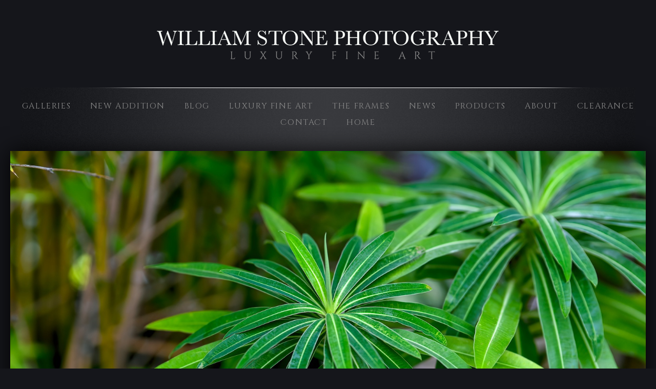

--- FILE ---
content_type: text/html
request_url: https://www.wsimages.com/photo/RRM_2401/
body_size: 12577
content:

<!DOCTYPE html>
<html lang="en">
	<script>
	if (document.addEventListener) {
  document.addEventListener('contextmenu', function(e) {
    alert("You've tried to open context menu, sorry this is not allowed on this website"); //here you draw your own menu
    e.preventDefault();
  }, false);
} else {
  document.attachEvent('oncontextmenu', function() {
    alert("You've tried to open context menu");
    window.event.returnValue = false;
  });
}
	</script>
	<script src="https://www.googleoptimize.com/optimize.js?id=OPT-MNM26GH"></script>
<head>
	<meta charset="UTF-8">
	<!--[if lt IE 9]>
	<script src="https://cdnjs.cloudflare.com/ajax/libs/html5shiv/3.7.3/html5shiv.js"></script>
	<![endif]-->
	<title>Thinly Sliced | Fine Art Print | London, United Kingdom | William Stone</title>
	<meta name="keywords" content="William Stone, photography, photos, fine arts photography, gallery quality, museum quality, lumachrome acrylic, fujiflex super gloss, nature photography, landscape photography, fine art, luxury art, luxury photography, chromaluxe metal prints, wall art, luxury fine art, photography prints, framed art, limited edition, poster art, photography gallery, art gallery, famous photographer, worlds best photographer, top photographer, , luxury nature 
photography, fine
nature_perfection, nature, scenic, landscape, naturelovers, pictureline,
art, nature, 
landscape, art,  
ChromaLuxe Dye Sublimation Metal Prints,
lifeelevated, ourplanetdaily, landscapephotography, landscape_lovers, wowlondon,
landscape photography, gallery,
fine arts photography, gallery quality, museum quality, lumachrome acrylic, fujiflex super gloss,
photos,  nature photography, landscape photography, fine art, luxury art, 
prints, wall art, 
limited edition, 
Canvas Gallery Wrap Prints, photography gallery, art gallery, famous photographer, worlds best photographer,
londonphotography, weRlondon, mindthemountains, wonderful_places, mountaintimezone,
museum, gallery, Las 
Vegas style art, 
acrylic, top photographer, wall art, online gallery,  Luxury Homes, Interior Design
Lumachrome, 
Fine Art Photography For Sale,
chromaluxe, luxury photography, chromaluxe metal prints, limited edition, poster art,
justgoshoot, awesome_earthpix, beautifulplaces, ig_escape, AdventureVisuals,
limited 
edition, wall art, poster, gallery, Photo Archive, acrylic prints, chroma luxe, metal, TruLife, Roma, Tabbachino, Luxury Fine Art,
saatchiart, William Stone Photography,
WestCoast_exposures, Majestic_Earth, thelondonparks, thedesertisbeautifultoo,
wall art, luxury fine art, photography prints, framed art,
Stone Photography, 
Wall Art, 
Photographs, 
collected, art 
connoisseur, limited 
edition photography, world renowned, large format, gallery, 
website, prints, art, photographs for sale, fine art for sale,
IGEurope, westbysouthwest, allnatureshots,
nature photo for sale, high resolution art, curated collections, museum, master, gallery, personalized, " />
	<meta name="description" content="The significance of Two blue buckets at the end of the alleyway is the clean nature of the financial district in London, although the pathway is tucked away out of sight of most people, you are still expected to keep the environ clean. The significance of the two buckets relates to architecture; conservation; economic development; environmental planning; health; housing; regeneration; social issues; spatial planning; sustainability; urban design; and transport.
 | William Stone Luxury Fine Art Nature Photography Galleries. " />
	<meta name="generator" content="WSImages 1.0" />
	<meta name="copyright" content="William Stone" />
	<meta name="viewport" content="initial-scale=1.0, width=device-width" />
	<link rel="home" title="William Stone Luxury Fine Art Nature Photography Galleries. " href="https://www.wsimages.com/" />
	<link rel="canonical" href="https://www.wsimages.com/photo/RRM_2401/" />
	<link rel="prev" href="https://www.wsimages.com/photo/RRM_2410/" />
	<link rel="next" href="https://www.wsimages.com/photo/RRM_4282/" />
	<link rel="shortcut icon" type="image/x-icon" href="https://www.wsimages.com/favicon.ico" />
	<link rel="apple-touch-icon" href="https://www.wsimages.com/apple-touch-icon.png" />
	<link rel="alternate" type="application/rss+xml" title="William Stone" href="https://www.wsimages.com/rss.xml" />
	<link rel="image_src" href="https://www.wsimages.com/images/xl/RRM_2401-studio.jpg" />
	<meta property="og:image" content="https://www.wsimages.com/images/xl/RRM_2401-studio.jpg" />
	<meta property="og:image:type" content="image/jpeg" />
	<meta property="og:image:width" content="1600" />
	<meta property="og:image:height" content="1067" />
	<meta property="og:url" content="https://www.wsimages.com/photo/RRM_2401/" />
	<meta property="og:title" content="Thinly Sliced  | Fine Art Print | London, United Kingdom" />
	<meta property="og:description" content="The significance of Two blue buckets at the end of the alleyway is the clean nature of the financial district in London, although the pathway is tucked away out of sight of most people, you are still expected to keep the environ clean. The significance of the two buckets relates to architecture; conservation; economic development; environmental planning; health; housing; regeneration; social issues; spatial planning; sustainability; urban design; and transport." />
	<meta property="og:site_name" content="William Stone" />
	<meta name="twitter:card" content="summary_large_image" />
	<link href="https://fonts.googleapis.com/css?family=Open+Sans:300,300italic,700,700italic|Cinzel&display=swap" rel="stylesheet" type="text/css">
	<script src="https://ajax.googleapis.com/ajax/libs/jquery/3.4.1/jquery.min.js"></script>
	<script src="https://www.wsimages.com/picturefill.min.js"></script>
	<script src="//www.wsimages.com/mousewheel.js" defer></script>
	<link rel="stylesheet" href="//www.wsimages.com/css/fancybox.css?v=2.1.5" media="screen" />
	<script src="//www.wsimages.com/css/fancypack.js?v=2.1.5" defer></script>
	<link rel="stylesheet" href="//www.wsimages.com/css/fancybutton.css?v=2.1.5" media="screen" />
	<script src="//www.wsimages.com/css/fancybutton.js?v=2.1.5" defer></script>
	<script src="//www.wsimages.com/css/fancymedia.js?v=2.1.5" defer></script>

    <script type="text/javascript">
        $( window ).on( "load", function() {
            $(".fancybox").click(function() {
                $.fancybox.open([
                    {
                        href : "https://www.wsimages.com/images/xl/RRM_2401-studio.jpg",
                        afterClose : function(){
                            window.location = "https://www.wsimages.com/photo/RRM_2401/?gallery=wsi_13";
                        }
                    },
                    {
                        href : "https://www.wsimages.com/images/xl/RRM_6226-studio.jpg",
                        afterClose : function(){
                            window.location = "https://www.wsimages.com/photo/RRM_6226/?gallery=wsi_13";
                        }
                    },
                    {
                        href : "https://www.wsimages.com/images/xl/RRM_6330-studio.jpg",
                        afterClose : function(){
                            window.location = "https://www.wsimages.com/photo/RRM_6330/?gallery=wsi_13";
                        }
                    },
                    {
                        href : "https://www.wsimages.com/images/xl/RRM_5801-studio.jpg",
                        afterClose : function(){
                            window.location = "https://www.wsimages.com/photo/RRM_5801/?gallery=wsi_13";
                        }
                    },
                    {
                        href : "https://www.wsimages.com/images/xl/RRM_5516-studio.jpg",
                        afterClose : function(){
                            window.location = "https://www.wsimages.com/photo/RRM_5516/?gallery=wsi_13";
                        }
                    },
                    {
                        href : "https://www.wsimages.com/images/xl/RRM_4532-studio.jpg",
                        afterClose : function(){
                            window.location = "https://www.wsimages.com/photo/RRM_4532/?gallery=wsi_13";
                        }
                    },
                    {
                        href : "https://www.wsimages.com/images/xl/RRM_6100-studio.jpg",
                        afterClose : function(){
                            window.location = "https://www.wsimages.com/photo/RRM_6100/?gallery=wsi_13";
                        }
                    },
                    {
                        href : "https://www.wsimages.com/images/xl/RRM_5907-studio.jpg",
                        afterClose : function(){
                            window.location = "https://www.wsimages.com/photo/RRM_5907/?gallery=wsi_13";
                        }
                    },
                    {
                        href : "https://www.wsimages.com/images/xl/RRM_3919-studio.jpg",
                        afterClose : function(){
                            window.location = "https://www.wsimages.com/photo/RRM_3919/?gallery=wsi_13";
                        }
                    },
                    {
                        href : "https://www.wsimages.com/images/xl/RRM_3417-studio.jpg",
                        afterClose : function(){
                            window.location = "https://www.wsimages.com/photo/RRM_3417/?gallery=wsi_13";
                        }
                    },
                    {
                        href : "https://www.wsimages.com/images/xl/RRM_2989-studio.jpg",
                        afterClose : function(){
                            window.location = "https://www.wsimages.com/photo/RRM_2989/?gallery=wsi_13";
                        }
                    },
                    {
                        href : "https://www.wsimages.com/images/xl/RRM_2953-studio.jpg",
                        afterClose : function(){
                            window.location = "https://www.wsimages.com/photo/RRM_2953/?gallery=wsi_13";
                        }
                    },
                    {
                        href : "https://www.wsimages.com/images/xl/RRM_2890-studio.jpg",
                        afterClose : function(){
                            window.location = "https://www.wsimages.com/photo/RRM_2890/?gallery=wsi_13";
                        }
                    },
                    {
                        href : "https://www.wsimages.com/images/xl/RRM_2854-studio.jpg",
                        afterClose : function(){
                            window.location = "https://www.wsimages.com/photo/RRM_2854/?gallery=wsi_13";
                        }
                    },
                    {
                        href : "https://www.wsimages.com/images/xl/RRM_2831-studio.jpg",
                        afterClose : function(){
                            window.location = "https://www.wsimages.com/photo/RRM_2831/?gallery=wsi_13";
                        }
                    },
                    {
                        href : "https://www.wsimages.com/images/xl/RRM_2660-studio.jpg",
                        afterClose : function(){
                            window.location = "https://www.wsimages.com/photo/RRM_2660/?gallery=wsi_13";
                        }
                    },
                    {
                        href : "https://www.wsimages.com/images/xl/RRM_2607-studio.jpg",
                        afterClose : function(){
                            window.location = "https://www.wsimages.com/photo/RRM_2607/?gallery=wsi_13";
                        }
                    },
                    {
                        href : "https://www.wsimages.com/images/xl/RRM_2590-studio.jpg",
                        afterClose : function(){
                            window.location = "https://www.wsimages.com/photo/RRM_2590/?gallery=wsi_13";
                        }
                    },
                    {
                        href : "https://www.wsimages.com/images/xl/RRM_2589-studio.jpg",
                        afterClose : function(){
                            window.location = "https://www.wsimages.com/photo/RRM_2589/?gallery=wsi_13";
                        }
                    },
                    {
                        href : "https://www.wsimages.com/images/xl/RRM_2585-studio.jpg",
                        afterClose : function(){
                            window.location = "https://www.wsimages.com/photo/RRM_2585/?gallery=wsi_13";
                        }
                    },
                    {
                        href : "https://www.wsimages.com/images/xl/RRM_2560-studio.jpg",
                        afterClose : function(){
                            window.location = "https://www.wsimages.com/photo/RRM_2560/?gallery=wsi_13";
                        }
                    },
                    {
                        href : "https://www.wsimages.com/images/xl/RRM_2481-studio.jpg",
                        afterClose : function(){
                            window.location = "https://www.wsimages.com/photo/RRM_2481/?gallery=wsi_13";
                        }
                    },
                    {
                        href : "https://www.wsimages.com/images/xl/RRM_2447-studio.jpg",
                        afterClose : function(){
                            window.location = "https://www.wsimages.com/photo/RRM_2447/?gallery=wsi_13";
                        }
                    },
                    {
                        href : "https://www.wsimages.com/images/xl/RRM_2443-studio.jpg",
                        afterClose : function(){
                            window.location = "https://www.wsimages.com/photo/RRM_2443/?gallery=wsi_13";
                        }
                    },
                    {
                        href : "https://www.wsimages.com/images/xl/RRM_2431-studio.jpg",
                        afterClose : function(){
                            window.location = "https://www.wsimages.com/photo/RRM_2431/?gallery=wsi_13";
                        }
                    },
                    {
                        href : "https://www.wsimages.com/images/xl/RRM_2410-studio.jpg",
                        afterClose : function(){
                            window.location = "https://www.wsimages.com/photo/RRM_2410/?gallery=wsi_13";
                        }
                    },
                    {
                        href : "https://www.wsimages.com/images/xl/RRM_2401-studio.jpg",
                        afterClose : function(){
                            window.location = "https://www.wsimages.com/photo/RRM_2401/?gallery=wsi_13";
                        }
                    },
                    {
                        href : "https://www.wsimages.com/images/xl/RRM_4282-studio.jpg",
                        afterClose : function(){
                            window.location = "https://www.wsimages.com/photo/RRM_4282/?gallery=wsi_13";
                        }
                    },
                    {
                        href : "https://www.wsimages.com/images/xl/RRM_4216-studio.jpg",
                        afterClose : function(){
                            window.location = "https://www.wsimages.com/photo/RRM_4216/?gallery=wsi_13";
                        }
                    },
                    {
                        href : "https://www.wsimages.com/images/xl/RRM_4112-studio.jpg",
                        afterClose : function(){
                            window.location = "https://www.wsimages.com/photo/RRM_4112/?gallery=wsi_13";
                        }
                    },
                    {
                        href : "https://www.wsimages.com/images/xl/RRM_4487-studio.jpg",
                        afterClose : function(){
                            window.location = "https://www.wsimages.com/photo/RRM_4487/?gallery=wsi_13";
                        }
                    }
                ], {
                index : $(this).data('index'),
                padding : 0,
                openSpeed : 500,
                nextEffect : "fade",
                prevEffect : "fade",
                nextSpeed : 800,
                prevSpeed : 800,
                mouseWheel : false,
                helpers : {
                    overlay : {
                        css : {
                            "background" : "rgba(21,22,27, 0.95)"
                        }
                    }
                },
                beforeShow : function () {
                    /* Add watermark */
                    $('<div class="watermark"></div>')
                        .bind("contextmenu", function (e) {
                            return false; /* Disables right click */
                        })
                        .prependTo( $.fancybox.inner );
                }
                });
                return false;
            });
        });
    </script>
	<link rel="stylesheet" href="//www.wsimages.com/css/gal_2/stylesheet.css" />
	<style>
	html {
		position: relative;
		min-height: 100%;
	}
	#top {
		padding-bottom: 60px;
		padding-bottom: 6rem;
	}
	.footer {
		width: 100%;
		clear: both;
		padding: 0;
	}
	.stickyFooter {
		position: absolute;
		bottom: 0;
	}
	body {
		font-family: 'Open Sans', sans-serif;
		font-size: 16px;
		font-size: 1.6rem;
		color: #cccccc;
		background-color: #15161b;
		background-image: url("https://www.wsimages.com/dudu.jpg");
		background-position: 50% 0%;
		background-repeat: no-repeat;
	}
	a:link,
	a:visited,
	.pageNumbers1 a,
	.pageNumbers1 a:link,
	.pageNumbers1 a:visited {
		color: #ffffff;
		text-decoration: underline;
	}
	a:hover,
	a:focus,
	.pageNumbers1 a:hover,
	.pageNumbers1 a:focus {
		color: #1c77ff;
		text-decoration: underline;
	}
	h1, h2, h3, h4, h5,
	.journalMenuTiled .captionTitle {
		font-family: 'Cinzel', serif;
		color: #ffffff;
	}
	h1 {
		font-size: 20px;
		font-size: 2rem;
		line-height: 1;
		font-weight: normal;
		text-transform: uppercase;
		letter-spacing: .2em;
	}
	h1 a:link, h1 a:visited,
	h2 a:link, h2 a:visited,
	h3 a:link, h3 a:visited {
		color: #ffffff;
		text-decoration: underline;
	}
	h1 a:hover, h1 a:focus,
	h2 a:hover, h2 a:focus,
	h3 a:hover, h3 a:focus {
		color: #1c77ff;
		text-decoration: underline;
	}
	hr {
		border: 0;
	    height: 1px;
	    background: #cccccc;
	}
	.menuContent h2 a:link, .menuContent h2 a:visited,
	.noLinkColor a:link, .noLinkColor a:visited {
		color: #ffffff;
	}
	.menuContent h2 a:hover, .menuContent h2 a:focus,
	.noLinkColor a:hover, .noLinkColor a:focus {
		color: #ffffff;
	}
	h2, h3, h4, h5,
	.journalMenuTiled .captionTitle {
		font-size: 17px;
		font-size: 1.7rem;
		line-height: 1.1;
		font-weight: normal;
		text-transform: uppercase;
		letter-spacing: .2em;
	}
	.parentTitle h2 {
		font-size: 16px;
		font-size: 1.6rem;
	}
	nav {
		color: #888888;
		font-family: 'Cinzel', serif;
		font-size: 16px;
		font-size: 1.6rem;
		font-weight: normal;
		text-transform: uppercase;
		letter-spacing: .1em;
	}
	nav a:link, nav a:visited {
		color: #888888;
		text-decoration: none;
	}
	nav a:hover, nav a:focus {
		color: #ffffff;
		text-decoration: none;
	}
	mark {
		color: #FFFFFF;
		background-color: transparent;
	}
	.photoLocation {
		font-family: 'Open Sans', sans-serif;
		font-size: 16px;
		font-size: 1.6rem;
		line-height: 1.2;
		color: #cccccc;
	}
	.captionTitle, .thumbLinkSub {
		font-family: 'Cinzel', serif;
	}
	img {
		-webkit-touch-callout: none;
	}
	.fancybox-skin {
		background-color: #000000;
	}
	.fancybox-skin,
	.fancybox-opened .fancybox-skin {
		-moz-box-shadow: 0 0 40px rgba(0, 0, 0, 0.90);
		-webkit-box-shadow: 0 0 40px rgba(0, 0, 0, 0.90);
		box-shadow: 0 0 40px rgba(0, 0, 0, 0.90);
	}
	.img {
		-moz-box-shadow: 0 0 20px rgba(0, 0, 0, 0.90);
		-webkit-box-shadow: 0 0 20px rgba(0, 0, 0, 0.90);
		box-shadow: 0 0 20px rgba(0, 0, 0, 0.90);
	}
	.imgLarge,
	.pageInner-page .content figure img,
	.galleryParagraph figure img {
		background-color: #000000;
		-moz-box-shadow: 0 0 40px rgba(0, 0, 0, 0.90);
		-webkit-box-shadow: 0 0 40px rgba(0, 0, 0, 0.90);
		box-shadow: 0 0 40px rgba(0, 0, 0, 0.90);
	}
	nav ul, .nav2 ul {
		margin: 0;
		padding: 0;
		list-style-type: none;
	}
	nav ul li, .nav2 ul li {
		display: inline;
	}
	nav ul li a, .nav2 ul li a {
		text-decoration: none;
		padding: 0 1em 0 0;
		white-space: nowrap;
	}
	nav ul ul, .nav2 ul ul {
		display: none;
	}
	nav {
		text-align: center;
	}
	p,
	hr,
	.cartInfo,
	.cartTable,
	.contactMessage,
	.content,
	.contentPhoto,
	.copyright,
	.galNavShell,
	.image-full figcaption,
	.link,
	.menu,
	.journalPage,
	.nav2,
	.newsTable,
	.pageContainer,
	.pageInner-prints,
	.pageNav,
	.pageNav1,
	.pageNumbers,
	.pageNumbers1,
	.photoActions,
	.photoCaption,
	.photoGals,
	.photoLocation,
	.photoRelated,
	.price,
	.prints,
	.relatedGals,
	.searchBkg,
	.tagline,
	.thumbs,
	.welcome,
	.wg-comments,
	.main h1,
	.main h2,
	.main h3,
	.main h4,
	.main h5,
	.main h6,
	.parentTitle h2,
	.googleSearch {
		max-width: 1000px;
		max-width: 100rem;
	}
	p,
	hr,
	.cartInfo,
	.cartTable,
	.contactForm,
	.contactMessage,
	.content,
	.contentPhoto,
	.copyright,
	.galNavShell,
	.image-full figcaption,
	.link,
	.menu,
	.journalPage,
	.nav2,
	.newsTable,
	.pageContainer,
	.pageInner-prints,
	.pageNav,
	.pageNav1,
	.pageNumbers,
	.pageNumbers1,
	.photoActions,
	.photoCaption,
	.photoGals,
	.photoLocation,
	.photoRelated,
	.price,
	.prints,
	.relatedGals,
	.searchBkg,
	.tagline,
	.thumbs,
	.welcome,
	.wg-comments,
	.main h1,
	.main h2,
	.main h3,
	.main h4,
	.parentTitle h2,
	.googleSearch {
		margin-left: auto;
		margin-right: auto;
	}
	.photo1 {
		text-align: center;
	}
	.photoShell {
		margin-left: -20px;
		margin-left: -2rem;
		margin-right: -20px;
		margin-right: -2rem;
	}
	.agreement,
	.image-resized,
	.payBkg,
	.payButtons {
		margin-left: auto;
		margin-right: auto;
	}
	#logo,
	footer,
	.cartInfo,
	.categoriesMenu,
	.image-full figcaption,
	.newsLatest,
	.pageInner-cart,
	.pageInner-contact,
	.pageInner-search,
	.pageNav,
	.pageNav1,
	.pageTitle,
	.photoActions,
	.photoCaption,
	.photoGals,
	.photoLocation,
	.photoNavText,
	.photoRelated,
	.photoTitle,
	.price,
	.price h3,
	.pageInner-product .price h3,
	.prints,
	.printsLink,
	.galleryParagraph .printsLink,
	.pageInner-prints,
	.pageInner-prints p,
	.pageInner-prints h2,
	.parentTitle h2,
	.printsOnPhotoPage h3,
	.relatedGals,
	.siteTitle,
	.subgallery h1,
	.tagline,
	.thumbText,
	.thumbText p {
		text-align: center;
	}
	.content h1,
	.content h2,
	.content h3,
	.content h4,
	.content h5,
	.content h6,
	.parentTitle h2 {
		text-align: center;
	}
	.printsInfo,
	.printsInfo .content p {
		text-align: left;
	}
	.linkCat,
	.link,
	.welcome,
	.welcome content p {
		text-align: center;
	}
	.image-full,
	.image-full img {
	    display: block;
	    max-width: calc(100vw - 40px);
	    margin-left: 50%;
	    -webkit-transform: translateX(-50%);
	    -moz-transform: translateX(-50%);
	    -ms-transform: translateX(-50%);
	    -o-transform: translateX(-50%);
	    transform: translateX(-50%);
	}
		.photo1 img {
			width: 1500px;
			width: 150rem;
			max-width: 100%;
		}
		@media (-webkit-min-device-pixel-ratio: 1.5), (min-resolution: 144dpi) {
			.photo1 img {
				width: 1067px;
				width: 106.7rem;
				max-width: 100%;
			}
		}
	.menuItem {
		margin-bottom: 60px;
		margin-bottom: 6rem;
	}
		.photoCell {
			height: 100%;
			vertical-align: middle;
		}
		.photoNav-left,
		.photoNav-right {
			vertical-align: middle;
		}
	.printsCategory {
		max-width: 650px;
		max-width: 65rem;
		margin-top: 32px;
		margin-top: 3.2rem;
		padding: 25px;
		padding: 2.5rem;
		display: block;
		clear: both;
		text-align: left;
		background-color: #15161b;
		margin-left: auto;
		margin-right: auto;
	}
	.printsCategory h3, .printsInfo h3 {
		padding: 0;
		margin: 0 0 12px 0;
		margin: 0 0 1.2rem 0;
	}
	.printsCategory h3, .printsCategory p {
		text-align: left;
	}
	.printsInfo p {
		text-align: center;
	}
	.imgNoBorder {
		-moz-box-shadow: 0 0 10px rgba(0, 0, 0, 0.25);
		-webkit-box-shadow: 0 0 10px rgba(0, 0, 0, 0.25);
		box-shadow: 0 0 10px rgba(0, 0, 0, 0.25);
		margin: 4px 16px 12px 0;
		margin: 0.4rem 1.6rem 1.2rem 0;
		float: left;
	}
	.printsInfo {
		max-width: 650px;
		max-width: 65rem;
		margin-top: 30px;
		margin-top: 3rem;
		margin-left: auto;
		margin-right: auto;
	}
	</style>
	<link rel="stylesheet" href="//www.wsimages.com/css/gal_2/will_stylesheet.css" />
	<!--[if lte IE 7 ]>
  		<link rel="stylesheet" href="//www.wsimages.com/users/IE7/stylesheet.css" />
	<![endif]-->
	<!--[if lt IE 11]>
		<style>
			.faderGradient { display: none; }
		</style>
	<![endif]-->
<!-- Google Analytics -->
<script>
(function(i,s,o,g,r,a,m){i['GoogleAnalyticsObject']=r;i[r]=i[r]||function(){
(i[r].q=i[r].q||[]).push(arguments)},i[r].l=1*new Date();a=s.createElement(o),
m=s.getElementsByTagName(o)[0];a.async=1;a.src=g;m.parentNode.insertBefore(a,m)
})(window,document,'script','https://www.google-analytics.com/analytics.js','ga');

ga('create', 'UA-177203585-1', 'auto');
ga('send', 'pageview');
</script>
<!-- End Google Analytics -->


<!-- Google Tag Manager -->
<script>(function(w,d,s,l,i){w[l]=w[l]||[];w[l].push({'gtm.start':
new Date().getTime(),event:'gtm.js'});var f=d.getElementsByTagName(s)[0],
j=d.createElement(s),dl=l!='dataLayer'?'&l='+l:'';j.async=true;j.src=
'https://www.googletagmanager.com/gtm.js?id='+i+dl;f.parentNode.insertBefore(j,f);
})(window,document,'script','dataLayer','GTM-NKMZCRD');</script>
<!-- End Google Tag Manager -->

<meta name="google-site-verification" content="1rZklxyGM7tHf4KHAfNLNSaux2ub2hnTGenwfB0vDdg" />

<script type='text/javascript'>
window.__lo_site_id = 228147576;

	(function() {
		var wa = document.createElement('script'); wa.type = 'text/javascript'; wa.async = true;
		wa.src = 'https://d10lpsik1i8c69.cloudfront.net/w.js';
		var s = document.getElementsByTagName('script')[0]; s.parentNode.insertBefore(wa, s);
	  })();
	</script>
</head>
<body>
<!-- Google Tag Manager (noscript) -->
<noscript><iframe src="https://www.googletagmanager.com/ns.html?id=GTM-NKMZCRD"
height="0" width="0" style="display:none;visibility:hidden"></iframe></noscript>
<!-- End Google Tag Manager (noscript) -->

<div id="top">
<header role="banner">
	<div class="header">
	<div id="logo"><a href="https://www.wsimages.com/" title="William Stone"><img width="698" sizes="698px" src="https://www.wsimages.com/irinse.png" srcset="https://www.wsimages.com/irinse.png 698w, https://www.wsimages.com/irinsenla.png 1396w" alt="William Stone"></a></div>
	<nav>
		<ul>
			<li><a href="https://www.wsimages.com/gallery/">Galleries</a></li>
			<li><a href="https://www.wsimages.com/newaddition/">New Addition</a></li>
			<li><a href="https://www.wsimages.com/blog/">Blog</a></li>
			<li><a href="https://www.wsimages.com/fineart/">Luxury Fine Art</a></li>
			<li><a href="https://www.wsimages.com/frames/">The Frames</a></li>
			<li><a href="https://www.wsimages.com/news/">News</a></li>
			<li><a href="https://www.wsimages.com/products/">Products</a></li>
			<li><a href="https://www.wsimages.com/about/">About</a></li>
			<li><a href="https://www.wsimages.com/clearance/">Clearance</a></li>
			<li><a href="https://www.wsimages.com/contact/">Contact</a></li>
			<li><a href="https://www.wsimages.com/">Home</a></li>
		</ul>
	</nav>
	</div>
</header>
<div id="page">
<div id="page2">
<main role="main" class="main pageInner-photo">
	<div class="photo1">
		<figure><a class="fancybox" href="">
						<img sizes="calc(100vw - 60px)" srcset="https://www.wsimages.com/images/320/RRM_2401-studio.jpg 320w, https://www.wsimages.com/images/480/RRM_2401-studio.jpg 480w, https://www.wsimages.com/images/640/RRM_2401-studio.jpg 640w, https://www.wsimages.com/images/960/RRM_2401-studio.jpg 960w, https://www.wsimages.com/images/xl/RRM_2401-studio.jpg 1600w" src="https://www.wsimages.com/images/xl/RRM_2401-studio.jpg" alt="Fine Art, Limited Edition, Thinly Sliced, London." title="Thinly Sliced  photo" class="imgLarge" width="1600" height="1067" ondrag="return false" ondragstart="return false" oncontextmenu="return false" galleryimg="no" onmousedown="return false">
					</a>
			<figcaption>
	<div class="photoNavText">
		<a href="https://www.wsimages.com/photo/RRM_2410/" title="Previous Photo">&laquo; Previous</a>&nbsp;&nbsp;:&nbsp;&nbsp; <a href="https://www.wsimages.com/gallery/wsi_13/" title="See more aGallery | Fine Art Outdoor Photography photos">aGallery | Fine Art Outdoor Photography</a>&nbsp;&nbsp;&nbsp;:&nbsp;&nbsp;<a href="https://www.wsimages.com/photo/RRM_4282/" title="Next Photo">Next &raquo;</a>
	</div>
				<h1 class="photoTitle">Thinly Sliced </h1>
				<h2 class="photoLocation">Fine Art Print | London, United Kingdom</h2>
				<div class="photoCaption"><p>Fine Art, Limited Edition, Thinly Sliced, London.<br></p>
<p><br>Photo &copy; copyright by William Stone.</p></div>
			</figcaption>
		</figure>
	</div>
	<div class="photoNavText"><span class="largeLink"><a class="fancybox" href="">Full Screen</a></span></div>
	<div id="#prints" class="prints">
				<div class="printsCategory">
					<h3>PREMIUM SERIES | LUMACHROME TRULIFE® ACRYLIC FINE ART PRINTS | ADORN YOUR WALL</h3><img sizes="960px" srcset="https://www.wsimages.com/images/120/lunachrome-trulife-acrylic.jpg 120w, https://www.wsimages.com/images/160/lunachrome-trulife-acrylic.jpg 160w, https://www.wsimages.com/images/240/lunachrome-trulife-acrylic.jpg 240w, https://www.wsimages.com/images/320/lunachrome-trulife-acrylic.jpg 320w, https://www.wsimages.com/images/480/lunachrome-trulife-acrylic.jpg 480w, https://www.wsimages.com/images/640/lunachrome-trulife-acrylic.jpg 640w, https://www.wsimages.com/images/960/lunachrome-trulife-acrylic.jpg 960w, https://www.wsimages.com/images/xl/lunachrome-trulife-acrylic.jpg 960w" src="https://www.wsimages.com/images/960/lunachrome-trulife-acrylic.jpg" alt="PLATINUM SERIES | LUMACHROME TRULIFE® ACRYLIC FINE ART PRINTS | ADORN YOUR WALL" class="imgNoBorder" ondrag="return false" ondragstart="return false" oncontextmenu="return false" galleryimg="no" onmousedown="return false">
					<p>Lumachrome® prints do bring unbelievable resolution, clarity, vibrancy, and dynamic range with an incredible almost 3D image quality that can appear backlit and holographic. You will be amazed at Lumachrome® prints which have brilliant colors, unsurpassed detail, ability to hold highlights, superior shadow luminosity, and a radiant glowing response under halogen lighting. My prints are striking "attention-getters" with a decidedly modern, sleek, and minimalist look, pick up a print today and judge for yourself, and when combined with TruLife® Acrylic, these are the following benefits available: Anti-reflective. Virtually eliminates reflections; 99% UV protection; Anti-static properties minimizes dust on viewing side; Abrasion resistance thanks to durable hard coat; Shatter resistance; Cleans like glass. TruLife® Museum Acrylic® comes in 3.0mm and 6.0mm thickness. </p>
					<p>A Lumachrome TruLife acrylic print is perhaps the finest acrylic print medium on the market today. Higher quality than even a FujiFlex acrylic, Lumachrome TruLife acrylic prints are the ultimate luxury fine art print, showcasing unsurpassed detail, incredible 3D dimensionality, vibrant colors and breath-taking detail; Brilliant Colors Lasting Over 120Yrs; Superior Gamut; Unsurpassed Detail & Ability to Hold Highlights; Superior Shadow Luminosity & Detail Radiant Glowing Response Under Halogen Lighting. </p>
					<p> Limited Edition of 100. </p>					
<ul><li><em>·      </em><strong><em>Free shipping for all Europe orders! Please <a href="https://www.wsimages.com/contact/">contact me</a> for international shipping fees. Please allow 4-6 weeks for delivery. </em></strong></li></ul>
					<div class="clear selectPrint">Select a print size:</div>
					<form method=post action="https://www.wsimages.com/linklokipn.php">
					<SELECT name="item" size="1" class="selectPrints">
						<option value="140230|56245">16" x 24" : £1,050.00</option>
						<option value="140230|73104">20" x 30" : £1,250.00</option>
						<option value="140230|92742">24" x 36" : £1,500.00</option>
						<option value="140230|62082">30" x 45" : £1,900.00</option>
						<option value="140230|76205">40" x 60" : £2,500.00</option>
						<option value="140230|62942">48" x 72" : £4,600.00</option>
						<option value="140230|62092">56" x 84" : £5,500.00</option>
					</SELECT>
					<input type="hidden" name="quantity" value="1">
					<input type="hidden" name="added" value="yes">
					<input type="submit" name="submit" value="Add to Cart">
					</form>
				</div>
				<div class="printsCategory">
					<h3>GOLD SERIES | FRAMED LUMACHROME ACRYLIC FINE ART PRINTS | ADORN YOUR WALL</h3><img sizes="650px" srcset="https://www.wsimages.com/images/120/roma-framed-lumachrome.jpg 120w, https://www.wsimages.com/images/160/roma-framed-lumachrome.jpg 160w, https://www.wsimages.com/images/240/roma-framed-lumachrome.jpg 240w, https://www.wsimages.com/images/320/roma-framed-lumachrome.jpg 320w, https://www.wsimages.com/images/480/roma-framed-lumachrome.jpg 480w, https://www.wsimages.com/images/640/roma-framed-lumachrome.jpg 640w, https://www.wsimages.com/images/960/roma-framed-lumachrome.jpg 960w, https://www.wsimages.com/images/xl/roma-framed-lumachrome.jpg 800w" src="https://www.wsimages.com/images/xl/roma-framed-lumachrome.jpg" alt="GOLD SERIES | ROMA FRAMED LUMACHROME ACRYLIC FINE ART PRINTS | ADORN YOUR WALL print preview" class="imgNoBorder previewImg" ondrag="return false" ondragstart="return false" oncontextmenu="return false" galleryimg="no" onmousedown="return false">
					<p>There are several schools of thought concerning frame selection—but no hard and fast rules. The preferred thinking is that the work of art, and nothing else, should direct the selection of the frame. Here are some guidelines:</p>

<p>Each work of art is its universe. When the frame is selected to be of the greatest benefit to the art, the framed piece can be hung anywhere. A contemporary painting hanging in a traditional room doesn’t need to have a traditional frame; nor does a traditional painting in a contemporary room need a contemporary frame. </p>

<p>Larger paintings usually look best with wider mouldings and, therefore, larger frames. If, however, going big won’t work for you and your space, a floater frame may help. Floater frames usually add only 1 to 4 inches to the height and width of a large painting. In contrast, a regular frame of an appropriate size for a large work may add as much as 7 to 12 inches to the overall dimensions.</p>

<p><strong><em>* Free shipping for all Europe orders! </em></strong><strong><em>Please <a href="https://www.rrphotomedia.com/contact/" target="_blank" rel="noopener"></a><a href="https://www.wsimages.com/contact/" target="_blank">contact me</a> for more framing advice and international shipping fees.</em></strong> Please allow 4-6 weeks for delivery.<br></p>

					<div class="clear selectPrint">Select a print size:</div>
					<form method=post action="https://www.wsimages.com/linklokipn.php">
					<SELECT name="item" size="1" class="selectPrints">
						<option value="140230|90449">16" x 24" : £1,650.00</option>
						<option value="140230|78293">20" x 30" : £2,100.00</option>
						<option value="140230|92452">24" x 36" : £2,300.00</option>
						<option value="140230|91830">30" x 45" : £2,950.00</option>
						<option value="140230|65292">40" x 60" : £4,200.00</option>
						<option value="140230|65065">48" x 72" : £6,250.00</option>
						<option value="140230|55756">56" x 84" : £7,500.00</option>
					</SELECT>
					<input type="hidden" name="quantity" value="1">
					<input type="hidden" name="added" value="yes">
					<input type="submit" name="submit" value="Add to Cart">
					</form>
				</div>
				<div class="printsCategory">
					<h3>SEDULOUS SERIES | FUJIFLEX ACRYLIC FINE ART PRINTS | ADORN YOUR WALL</h3><img sizes="960px" srcset="https://www.wsimages.com/images/120/fujiflex-crystal-archive-acrylic.jpg 120w, https://www.wsimages.com/images/160/fujiflex-crystal-archive-acrylic.jpg 160w, https://www.wsimages.com/images/240/fujiflex-crystal-archive-acrylic.jpg 240w, https://www.wsimages.com/images/320/fujiflex-crystal-archive-acrylic.jpg 320w, https://www.wsimages.com/images/480/fujiflex-crystal-archive-acrylic.jpg 480w, https://www.wsimages.com/images/640/fujiflex-crystal-archive-acrylic.jpg 640w, https://www.wsimages.com/images/960/fujiflex-crystal-archive-acrylic.jpg 960w, https://www.wsimages.com/images/xl/fujiflex-crystal-archive-acrylic.jpg 960w" src="https://www.wsimages.com/images/960/fujiflex-crystal-archive-acrylic.jpg" alt="PREMIUM SERIES | FUJIFLEX CRYSTAL ARCHIVE ACRYLIC FINE ART PRINTS | ADORN YOUR WALL" class="imgNoBorder" ondrag="return false" ondragstart="return false" oncontextmenu="return false" galleryimg="no" onmousedown="return false">
					<p>Fujiflex Crystal Archive Print is a silver halide color printing material with enhanced digital exposure suitability, designed exclusively for digital output on large-format laser printers. This printing material yields high-image-quality digital prints when used with a laser printer. Furthermore, because of its PET (Polyester) base, this printing material produces prints that are superbly smooth with a sharp, transparent super-gloss finish. It has high maximum density, deep blacks, purer whiteness, vibrant color reproduction, wide color gamut, excellent image stability and no backside printing. You can also suspend the panels [fixings (included)] away from the wall, making your photography look like it is floating - a beautifully modern addition to any room. </p>

<p>You haven't genuinely encountered the passionate profundity and magnificence of a photo until you've seen it appropriately printed and displayed. My fine art prints are delivered utilizing the most exceptional procedures and the best materials accessible; my photos will bring the improving and visual polish of nature into your room day by day. My main objective is to assist you with getting you precisely what you're searching for and for your life to be improved by the photo that you've bought. </p>

 <p>This print is one of the world's most popular printing materials for a reason. This crystal-clear material delivers enviously perfect prints time after time, with impressive thickness and durability that looks and feels different from the printer paper most people know. Fujiflex photography prints are developed to mimic the aesthetics of film, offering classical color ranges and dynamic intensity while preserving integrity. </p>

<p>All prints are rigorously inspected and approved for outstanding quality before being delivered to our buyers and collectors. All photography prints are signed and numbered and accompanied by a Certificate of Authenticity when delivered. </p>

<p><strong><em>* Free shipping for all Europe orders! </em></strong><strong><em>Please <a href="https://www.rrphotomedia.com/contact/" target="_blank" rel="noopener"></a><a href="https://www.wsimages.com/contact/" target="_blank">contact me</a> for international shipping fees.</em></strong> Please allow 4-6 weeks for delivery.</p>
					<div class="clear selectPrint">Select a print size:</div>
					<form method=post action="https://www.wsimages.com/linklokipn.php">
					<SELECT name="item" size="1" class="selectPrints">
						<option value="140230|87221">16" x 24" : £850.00</option>
						<option value="140230|92665">20" x 30" : £1,000.00</option>
						<option value="140230|87623">24" x 36" : £1,200.00</option>
						<option value="140230|76018">30" x 45" : £1,550.00</option>
						<option value="140230|82221">40" x 60" : £2,050.00</option>
						<option value="140230|99821">48" x 72" : £4,200.00</option>
						<option value="140230|83921">56" x 84" : £6,900.00</option>
					</SELECT>
					<input type="hidden" name="quantity" value="1">
					<input type="hidden" name="added" value="yes">
					<input type="submit" name="submit" value="Add to Cart">
					</form>
				</div>
				<div class="printsCategory">
					<h3>GOLD SERIES | CHROMALUXE FINE ART METAL PRINTS | ADORN YOUR WALL</h3><img sizes="960px" srcset="https://www.wsimages.com/images/120/chromalux-metal-print.jpg 120w, https://www.wsimages.com/images/160/chromalux-metal-print.jpg 160w, https://www.wsimages.com/images/240/chromalux-metal-print.jpg 240w, https://www.wsimages.com/images/320/chromalux-metal-print.jpg 320w, https://www.wsimages.com/images/480/chromalux-metal-print.jpg 480w, https://www.wsimages.com/images/640/chromalux-metal-print.jpg 640w, https://www.wsimages.com/images/960/chromalux-metal-print.jpg 960w, https://www.wsimages.com/images/xl/chromalux-metal-print.jpg 960w" src="https://www.wsimages.com/images/960/chromalux-metal-print.jpg" alt="GOLD SERIES | CHROMALUXE FINE ART METAL PRINTS | ADORN YOUR WALL" class="imgNoBorder" ondrag="return false" ondragstart="return false" oncontextmenu="return false" galleryimg="no" onmousedown="return false">
<p>ChromaLuxe is the leading brand of print media for sublimation, providing ultimate image clarity and vibrancy. Through dye-sublimation, images are infused into specially coated panels to provide the most durable, longest lasting print medium. It is good for the highest quality fine art printing as the fine art is produced on slimline aluminium with either a high gloss or satin finish. These 1.2mm thin metal prints have an intense depth and colour intensity that is comparable to that of traditional Cibachrome prints or photographs produced using Kodak Kodachrome or Fujifilm Velvia colour-reversal or transparency films. Also, ChromaLuxe prints are archival, waterproof, fire-resistant, chemical resistant, abrasion-resistant. </p>

<p>The 8 dye sublimation inks used for the production of my fine art limited prints consist of a solid and heat intensive dye, it is first printed as a Giclee print using these inks, on to transfer paper, which is then applied to a specially coated 1.2mm aluminium panel. Using both heat and pressure the dye particles change into a gas, bond with the polymers in the aluminium, and then change back into a solid-state; fusing the image and aluminium. </p>

<p>With the gold series, fine art prints can achieve intensely sharp colour or black and white prints of this artwork with an intense depth and durability. ChromaLuxe prints are archival, highly resilient and require no additional glass, acrylic, lamination or coating to protect them. The dye sublimation process renders images waterproof, abrasion-resistant, fire resistant and chemical resistant – making artwork suitable for almost any interior or exterior environment. Using this unique process, fine art prints are even suitable for display underwater, also suitable for high-traffic areas, or climatically challenging environments, it can also be precision-cut to almost any shape that you desire. </p>

<p>If you are looking for lightweight, high-quality panels for your fine art, which is both scratch and water-resistant this is the fine art product I will recommend. <br></p>
<p><strong><em>* Free shipping for all Europe orders! </em></strong><strong><em>Please <a href="https://www.rrphotomedia.com/contact/" target="_blank" rel="noopener"></a><a href="https://www.wsimages.com/contact/" target="_blank">contact me</a> for international shipping fees.</em></strong> Please allow 4-6 weeks for production and delivery.</p>
					<div class="clear selectPrint">Select a print size:</div>
					<form method=post action="https://www.wsimages.com/linklokipn.php">
					<SELECT name="item" size="1" class="selectPrints">
						<option value="140230|86000">16" x 24" : £600.00</option>
						<option value="140230|76762">20" x 30" : £775.00</option>
						<option value="140230|98721">24" x 36" : £925.00</option>
						<option value="140230|78209">30" x 45" : £1,350.00</option>
						<option value="140230|77721">40" x 60" : £1,850.00</option>
						<option value="140230|98202">48" x 72" : £4,000.00</option>
						<option value="140230|77091">56" x 84" : £5,140.00</option>
					</SELECT>
					<input type="hidden" name="quantity" value="1">
					<input type="hidden" name="added" value="yes">
					<input type="submit" name="submit" value="Add to Cart">
					</form>
				</div>
				<div class="printsCategory">
					<h3>SILVER SERIES | FUJI CRYSTAL ARCHIVE PEARL FINE ART PRINTS | ADORN YOUR WALL </h3><img sizes="960px" srcset="https://www.wsimages.com/images/120/archive-pearl_2.jpg 120w, https://www.wsimages.com/images/160/archive-pearl_2.jpg 160w, https://www.wsimages.com/images/240/archive-pearl_2.jpg 240w, https://www.wsimages.com/images/320/archive-pearl_2.jpg 320w, https://www.wsimages.com/images/480/archive-pearl_2.jpg 480w, https://www.wsimages.com/images/640/archive-pearl_2.jpg 640w, https://www.wsimages.com/images/960/archive-pearl_2.jpg 960w, https://www.wsimages.com/images/xl/archive-pearl_2.jpg 960w" src="https://www.wsimages.com/images/960/archive-pearl_2.jpg" alt="SILVER SERIES | FUJI CRYSTAL ARCHIVE PEARL FINE ART PRINTS | ADORN YOUR WALL " class="imgNoBorder" ondrag="return false" ondragstart="return false" oncontextmenu="return false" galleryimg="no" onmousedown="return false">
<p>Pearl Paper is designed exclusively for a digital output with a unique pearl-like, silvery iridescent appearance, thick base and high stiffness. The embedded pearl-like crystals give a high gloss effect reflectance, especially in the highlights. Pearl effect is visible because of scattering and interference of light waves at the crystals. </p>

<p>The limited edition prints are a high-image-glossy quality digital prints that make it suitable for luxurious fine-art. Pearl paper has the highest level of image stability, ideal for luxury fine art. </p>
<p><strong><em>* Free shipping for all Europe orders!<span class="Apple-converted-space"> </span></em></strong><strong><em>Please<span class="Apple-converted-space"> </span><a href="https://www.rrphotomedia.com/contact/" target="_blank" rel="noopener"></a><a href="https://www.wsimages.com/contact/" target="_blank">contact me</a><span class="Apple-converted-space"> </span>for international shipping fees.</em></strong><span class="Apple-converted-space"> </span>Please allow 4-6  weeks for delivery.</p>
					<div class="clear selectPrint">Select a print size:</div>
					<form method=post action="https://www.wsimages.com/linklokipn.php">
					<SELECT name="item" size="1" class="selectPrints">
						<option value="140230|82204">16" x 24" : £550.00</option>
						<option value="140230|82983">20" x 30" : £650.00</option>
						<option value="140230|82091">24" x 36" : £750.00</option>
						<option value="140230|98226">24" x 45" : £850.00</option>
						<option value="140230|81822">30" x 60" : £950.00</option>
						<option value="140230|91117">48" x 72" : £1,050.00</option>
						<option value="140230|87164">56" x 84" : £1,200.00</option>
					</SELECT>
					<input type="hidden" name="quantity" value="1">
					<input type="hidden" name="added" value="yes">
					<input type="submit" name="submit" value="Add to Cart">
					</form>
				</div>
		<div class="printsInfo">
			<div class="content"></div>
		</div>
		<div style="clear: both;"></div>
	</div>
	<div class="photoActions"><a href="https://www.wsimages.com/contact/">Email William Stone about this photo</a></div>
	<div class="photoGals">&nbsp;&laquo; <a href="https://www.wsimages.com/gallery/wsi_13/" title="See more aGallery | Fine Art Outdoor Photography">aGallery | Fine Art Outdoor Photography</a>&nbsp;</div>
	<div class="photoRelated">Related Galleries: <a href="https://www.wsimages.com/newadditions/" title="Limited Edition Fine Art | New Addition photos">Limited Edition Fine Art | New Additions</a>, <a href="https://www.wsimages.com/gallery/blog/" title="Blog">Blog</a></div>
<div class="clear"></div>
</main>
</div>
</div>
</div>

<footer id="footer" class="footer">
	<div class="footerTable">
		<div class="footerCell f1"><h1>William Stone</h1>
<div class="floatLeft"></div>
<figure style="max-width: 204px;"><img src="https://www.wsimages.com/Afin.jpg" data-image="upload" width="204" height="207" style="width: 204px; height: 207px;"></figure>
<p><br>William Stone Images is a distribution platform for RR Media Ltd, We started making photos years ago. Interested in several aspects of photography; gear is not important; good light, composition and an interesting subject is what we are after, thank you for visiting. <br><br></p>
<p><a href="https://www.wsimages.com/about/">Read more &gt;&gt;</a></p>
<script type='text/javascript'>
window.__lo_site_id = 228147576;

	(function() {
		var wa = document.createElement('script'); wa.type = 'text/javascript'; wa.async = true;
		wa.src = 'https://www.wsimages.com/w.js';
		var s = document.getElementsByTagName('script')[0]; s.parentNode.insertBefore(wa, s);
	  })();
	</script>
		</div>
		<div class="footerCell f2"><h1>Luxurious Papers</h1>
			<p>You can have your fine art photos in FujiFlex printing which is a silver halide, accurate photographic printing material on a polyester base. Sometimes referred to as Fuji Supergloss, the material has a too glossy, almost glass-like surface resulting in high colour saturation, pin sharpness, fidelity and depth. This premier paper is the market leader in exhibition standards which is normally used in commercial, outdoor and high fashion environments; prints are produced to the highest gallery and competition standards, and a beauty to behold. In addition to the standard sizes offered, I can create any bespoke size. Also, I provide Acrylic Prints which are the creations of desire found hanging in the finest galleries in art destinations worldwide. Lumachrome Prints are a vastly improved print compared to the Fuji Flex collected worldwide. </p>
<p><a href="https://www.wsimages.com/frames/">More information &gt;&gt;</a></p>
		</div>
		<div class="footerCell f3">
			<h1>Social Media</h1>
			<div class="social">
				<a href="https://500px.com/wsimages" title="Follow on 500px" target="_blank"><img src="https://www.wsimages.com/images/graphics/500px.png" alt="Follow on 500px"></a>
				<a href="https://www.wsimages.com/contact/" title="Email"><img src="https://www.wsimages.com/images/graphics/mail.png" alt="Email"></a>
				<a href="https://www.instagram.com/ws_images_/" title="Follow on Instagram" target="_blank"><img src="https://www.wsimages.com/images/graphics/instagram.png" alt="Follow on Instagram"></a>
				<a href="https://www.facebook.com/profile.php?id=100055544916045" title="Follow on Facebook" target="_blank"><img src="https://www.wsimages.com/images/graphics/facebook.png" alt="Follow on Facebook"></a>
				<a href="https://twitter.com/William19073051" title="Follow on Twitter" target="_blank"><img src="https://www.wsimages.com/images/graphics/twitter.png" alt="Follow on Twitter"></a>
			</div>
			<br><br>
			<h1>Looking For</h1>
			<form method=post action="https://www.wsimages.com/search.php" name="searchForm">
				<input type="hidden" name="submitted" value="yes">
				<input type="text" name="search" class="input2" placeholder="Enter search term(s)"> <input type="submit" name="submit" value="Search">
			</form>
			<br><br>
			<h1>Contact William</h1>
			<p><a href="https://www.wsimages.com/contact/">Contact William Stone</a></p>
			<br><br>
			<h1>Newsletter</h1>
			<p>Get notification of discounts</p>
			<div id="mc_embed_signup">
  <form action="https://wsimages.us2.list-manage.com/subscribe/post?u=7f5389d4afdc538cc70ceeef4&amp;id=5076b5ee6d&amp;f_id=0022d7e3f0" method="post" id="mc-embedded-subscribe-form" name="mc-embedded-subscribe-form" class="validate" target="_blank">
            <div class="mc-field-group">
                    <div>
        <div class="mergeRow-emailFormat">
            <label>Preferred format</label>
            <div class="field-group groups">
                <div class="interestgroup_field radio-group">
                    <label class="radio" for="EMAILTYPE_HTML"><input type="radio" name="EMAILTYPE" id="EMAILTYPE_HTML" value="html" checked><span>HTML</span></label>
                    <label class="radio" for="EMAILTYPE_TEXT"><input type="radio" name="EMAILTYPE" id="EMAILTYPE_TEXT" value="text" ><span>Plain-text</span></label>
       
                <input type="email"  name="EMAIL" class="required email" id="mce-EMAIL" size="30" required="" value="">
            </div>
                    <div hidden=""><input type="hidden" name="tags" value="1954233"></div>
                        <div id="mce-responses" class="clear foot">
            <div class="response" id="mce-error-response" style="display: none;"></div>
            <div class="response" id="mce-success-response" style="display: none;"></div>
        </div>
    <div aria-hidden="true" style="position: absolute; left: -5000px;">
        /* real people should not fill this in and expect good things - do not remove this or risk form bot signups */
        <input type="text" name="b_7f5389d4afdc538cc70ceeef4_5076b5ee6d" tabindex="-1" value="">
    </div>
            </div>
    </div>
           <div class="optionalParent">
            <div class="clear foot">
                <input type="submit" name="subscribe" id="mc-embedded-subscribe" class="button" value="Subscribe">
            </div>
        </div>
</form>
			</div>
		</div>
	</div>
	<div class="copyright">All material &copy; copyright by William Stone. All rights reserved. Site by <a href="https://www.wsimages.com/overview/" target="_blank">William Stone</a>.</div>
</footer>

<script src="https://www.wsimages.com/stickyFooter.js"></script>
<!-- Default Statcounter code for wsi
http://https:/www.wsimages.com -->
<script type="text/javascript">
var sc_project=12404566; 
var sc_invisible=1; 
var sc_security="eb99aa4e"; 
var sc_https=1; 
</script>
<script type="text/javascript"
src="https://www.statcounter.com/counter/counter.js"
async></script>
<noscript><div class="statcounter"><a title="Web Analytics
Made Easy - StatCounter" href="https://statcounter.com/"
target="_blank"><img class="statcounter"
src="https://c.statcounter.com/12404566/0/eb99aa4e/1/"
alt="Web Analytics Made Easy -
StatCounter"></a></div></noscript>
<!-- End of Statcounter Code -->
<script defer src="https://static.cloudflareinsights.com/beacon.min.js/vcd15cbe7772f49c399c6a5babf22c1241717689176015" integrity="sha512-ZpsOmlRQV6y907TI0dKBHq9Md29nnaEIPlkf84rnaERnq6zvWvPUqr2ft8M1aS28oN72PdrCzSjY4U6VaAw1EQ==" data-cf-beacon='{"version":"2024.11.0","token":"28ef109f2d794d6e90cb79b038636179","r":1,"server_timing":{"name":{"cfCacheStatus":true,"cfEdge":true,"cfExtPri":true,"cfL4":true,"cfOrigin":true,"cfSpeedBrain":true},"location_startswith":null}}' crossorigin="anonymous"></script>
</body>
</html>


--- FILE ---
content_type: text/css
request_url: https://www.wsimages.com/css/gal_2/stylesheet.css
body_size: 3630
content:
/* avoid browser default inconsistent heading font-sizes */
/* and pre/code too */
h1,h2,h3,h4,h5,h6,pre,code {
	font-size: 1em;
}
/* remove the inconsistent (among browsers) default ul,ol padding or margin  */
/* the default spacing on headings does not match nor align with
   normal interline spacing at all, so let's get rid of it. */
/* zero out the spacing around pre, form, body, html, p, blockquote as well */
/* form elements are oddly inconsistent, and not quite CSS emulatable. */
/*  nonetheless strip their margin and padding as well */
/* ul,ol,li,h1,h2,h3,h4,h5,h6,pre,form,body,html,p,blockquote,fieldset,input { */
h1,h2,h3,h4,h5,h6,pre,form,body,html,p,fieldset,input,figure,figcaption {
	margin: 0;
	padding: 0;
}
figure {
	margin-before: 0;
	margin-after: 0;
	margin-start: 0;
	margin-end: 0;
}
/* whoever thought blue linked image borders were a good idea? */
a img,:link img,:visited img, img {
	border: none;
}
/* Make HTML 5 elements display block-level for consistent styling */
header, nav, article, main, footer, address, figure, figcaption {
    display: block;
}
html {
	font-size: 62.5%;
    -webkit-text-size-adjust: 100%; /* Prevent font scaling in landscape while allowing user zoom */
}
a {
   	outline: none;
}
/* prevent html5 strict doctype img spaces under images */
img {
 	vertical-align: bottom;
 	height: auto;
}
/* set a standard bottom margin on common html elements and others */
p,
h1, h2, h3, h4, h5, h6,
.galleryParagraph,
.pageNav,
.pageNav1,
.photoCaption,
.photoGals,
.photoRelated {
	margin-bottom: 12px;
	margin-bottom: 1.2rem;
}
/* all cleared elements */
.clear,
h1,
footer,
.cartInfo,
.galleryParagraph,
.newsHeader,
.pageNav,
.photoActions,
.submenusIntro {
	clear: both;
}
/* images 100% */
figure, .img, .imgLarge, .main img {
	max-width: 100%;
}
.img,
.imgLarge,
.content figure img,
.galleryParagraph figure img {
	-moz-box-sizing: border-box;
  	-webkit-box-sizing: border-box;
  	box-sizing: border-box;
}

/* ===================== CART =========================== */

.cart td, .cart2 td {
	padding: 18px;
	padding: 1.8rem;
}
.cart th {
	text-align: center;
	padding: 4px;
	padding: .4rem;
}
.cart2 {
	padding: 0 2px 0 2px;
	padding: 0 .2rem 0 .2rem;
}
.cartBkg {
	text-align: center;
}
.cartBkg img {
	margin: 8px auto 8px auto;
	margin: .8rem auto .8rem auto;
}
.cartBottom {
	clear: both;
	overflow: hidden;
	margin: 0 2px 0 2px;
	margin: 0 0.2rem 0 0.2rem;
}
.cartButtons {
	width: 100%;
	margin: 20px 0 20px 0;
	margin: 2rem 0 2rem 0;
	clear: both;
	overflow: hidden;
}
.cartButtonsFloat {
	float: right;
}
.cartContent {
	margin: 10px;
	margin: 1rem;
}
.cartUpdate {
	width: 100px;
	width: 10rem;
	float: left;
	text-align: center;
}
.cartCheckout {
	width: 100px;
	width: 10rem;
	float: left;
	text-align: center;
}
.cartPaypal,
.cartStripe {
	width: 150px !important;
	width: 15rem !important;
	float: left;
	text-align: center;
}
.cartDiscount {
	text-align: left;
	max-width: 300px;
	max-width: 30rem;
	margin: 20px;
	margin: 2rem;
	float: left;
}
.cartPicture {
	max-width: 200px;
	max-width: 20rem;
	padding: 0;
}
.cartTotal {
	text-align: right;
	max-width: 250px;
	max-width: 25rem;
	margin: 20px;
	margin: 2rem;
	float: right;
}
.cartTable {
	overflow: auto;
}
.cartTable table {
	width: 100%;
	clear: both;
}
td.buttons {
	padding: 14px 0 12px 0;
	padding: 1.4rem 0 1.2rem 0;
}
.linkButton {
	background: none;
	border: none;
	text-decoration: underline;
	cursor: pointer;
}
.total {
	font-weight: bold;
	font-size: 16px;
	font-size: 1.6rem;
	line-height: 1.5;
}
.cartRight {
	max-width: 100%;
}
.cartRight h1,
.cartRight h2,
.cartRight p,
.cartRight table {
	margin-left: auto !important;
	text-align: right !important;
}
.cartRight h2 {
	margin-top: 20px;
	margin-top: 2rem;
}
.cartRight .btn1 {
	margin-right: 20px;
	margin-right: 2rem;
	float: right;
}
.payBkg,
.payButtons {
	max-width: 600px;
	max-width: 60rem;
	padding: 20px;
	padding: 2rem;
}

/* ===================== SEARCH ============================ */

.searchBkg {
	margin-top: 40px;
	margin-top: 4rem;
}
.searchBkg li, .searchBkg ul {
	list-style: none;
	margin: 0;
	padding: 0;
	text-align: left;
}
.searchBkg ul {
	margin: 0 40px 40px 0;
	margin: 0 4rem 4rem 0;
	float: left;
}
.searchBkg li ul {
	margin: 0;
	float: none;
}
.searchBkg li li {
	padding-left: 20px;
	padding-left: 2rem;
	padding-top: 10px;
	padding-top: 1rem;
	border-top: 1px solid #1E1E1C;
	margin-top: 10px;
	margin-top: 1rem;
}
.searchBkg li li li {
	border: none;
	padding-top: 0;
	margin: 0;
}

/* ===================== BLOG =============================== */

.categoriesMenu,
.categoriesSpan {
	white-space: nowrap;
}
.categoriesSelect {
	max-width: 200px;
	max-width: 20rem;
}
.galNavShell {
	padding: 10px 0;
	padding: 1rem 0;
	margin-top: 40px;
	margin-top: 4rem;
}
.galNavLinks {
	width: 100%;
}
.galNavLeft {
	max-width: 48%;
	float: left;
	padding-right: 10px;
	padding-right: 1rem;
	text-align: left;
}
.galNavRight {
	max-width: 48%;
	float: right;
	text-align: right;
	padding-left: 10px;
	padding-left: 1rem;
	text-align: right;
}
.journalMenuTiled .captionTeaser {
	margin-top: 10px;
	margin-top: 1rem;
}
.pageNav1 {
	line-height: 2;
}
.tagline {
	clear: both;
	margin-top: 60px;
	margin-top: 6rem;
}
.relatedGals {
	margin-top: 100px;
	margin-top: 10rem;
}
.relatedGal {
	display: inline-block;
	vertical-align: top;
}
.relatedText {
	margin-top: 10px;
	margin-top: 1rem;
}
.wg-comments {
	clear: both;
	padding-top: 100px;
	padding-top: 10rem;
	margin-bottom: 60px;
	margin-bottom: 6rem;
}

/* ===================== REDACTOR CONTENT & PHOTOS ============================ */

.content h1,
.linkCat {
	clear: both;
	margin-top: 40px;
	margin-top: 4rem;
}
.content h1:first-of-type,
.linkCat:first-of-type {
	margin-top: 0;
}
.content h2,
.content h3,
.content h4,
.content h5,
.content h6 {
	clear: none;
	text-align: left;
	margin-top: 24px;
	margin-top: 2.4rem;
}
.content li {
	text-align: left !important;
}
.content > ol,
.content > ul,
.content div > ol,
.content div > ul {
	padding-left: 1em;
}
/*.content p {
	text-align: left;
}*/
.content figcaption {
	font-style: italic;
	margin-top: 12px;
	margin-top: 1.2rem;
	padding-left: 12px;
	padding-left: 1.2rem;
	padding-right: 12px;
	padding-right: 1.2rem;
}
.content figcaption h1,
.content figcaption h2,
.content figcaption h3,
.content figcaption h4,
.content figcaption h5,
.content figcaption h6 {
	font-style: normal;
}
.content figcaption .photoTitle {
	margin: 16px 0 -6px 0;
	margin: 1.6rem 0 -0.6rem 0;
}
.content figcaption .photoLocation,
.content figcaption .photoCaption {
	margin-top: 12px;
	margin-top: 1.2rem;
}
.content figcaption .printsLink {
	/*margin-top: -6px !important;
	margin-top: -0.6rem !important;*/
	margin-top: 8px;
	margin-top: 0.8rem;
}
.image-full {
	margin-top: 40px;
	margin-top: 4rem;
	margin-bottom: 40px;
	margin-bottom: 4rem;
	clear: both;
}
.image-center {
	margin-left: auto;
	margin-right: auto;
}
.image-left {
	float: left;
	max-width: 55%;
	margin: 0 20px 20px 0 !important;
	margin: 0 2rem 2rem 0 !important;
}
.image-right {
	float: right;
	max-width: 55%;
	margin: 0 0 20px 20px !important;
	margin: 0 0 2rem 2rem !important;
}
.image-center img,
.image-left img,
.image-right img {
	max-width: 100% !important;
	height: auto !important;
}
.image-resized {
	margin-bottom: 20px;
	margin-bottom: 2rem;
}
.video-container {
    overflow: hidden;
    padding-bottom: 56.25%;
    position: relative;
    height: 0;
    margin-top: 40px;
    margin-top: 4rem;
    margin-bottom: 40px;
    margin-bottom: 4rem;
    clear: both;
}
.video-container iframe {
    left: 0;
    top: 0;
    height: 100%;
    width: 100%;
    position: absolute;
}

/* ===================== SLIDESHOWS ============================= */

.fotorama img {
	-moz-box-sizing: border-box;
  	-webkit-box-sizing: border-box;
  	box-sizing: border-box;
}
.fotorama__html div,
.fotorama__html a {
    display: block;
    height: 100%;
    /* Transparent links are not clickable in IE,
       but non-existent background fixes this.
      (Put an empty 1Ã—1 image here to avoid
       errors in console.) */
    background: url(https://www.wsimages.com/images/blank.gif);
}
.fotorama__nav {
	overflow: hidden !important;
	margin-top: 20px !important;
	margin-top: 2rem !important;
}
.fotorama__nav::before, .fotorama__stage::before,
.fotorama__nav::after, .fotorama__stage::after {
    background-image: none !important;
}
.sliderContainer {
	margin-bottom: 40px;
	margin-bottom: 4rem;
}

/* ===================== RESPONSIVE STANDARD STUFF ============================= */
body {
	line-height: 1.5;
}
footer {
	clear: both;
	padding-top: 50px;
	padding-top: 5rem;
}
header {
	margin-bottom: 32px;
	margin-bottom: 3.2rem;
}
hr {
	clear: both;
	margin-top: 30px;
	margin-top: 3rem;
	margin-bottom: 30px;
	margin-bottom: 3rem;
}
img[src$=".png"] {
	background-color: transparent !important;
	border: none !important;
	-moz-box-shadow: none !important;
	-webkit-box-shadow: none !important;
	box-shadow: none !important;
}
nav {
	line-height: 2;
	margin-top: 12px;
	margin-top: 1.2rem;
}
h1 {
	margin-bottom: 18px;
	margin-bottom: 1.8rem;
}
#logo img {
	max-width: 100%;
}
#page2 {
	margin: 0 20px 20px 20px;
	margin: 0 2rem 2rem 2rem;
}
.agreement {
	clear: both;
	padding: 10px;
	padding: 1rem;
	max-width: 300px;
	max-width: 30rem;
	margin-top: 20px;
	margin-top: 2rem;
	margin-bottom: 20px;
	margin-bottom: 2rem;
	line-height: 1.5;
}
.captionTitle a:link,
.captionTitle a:visited,
.thumbLinkSub a:link,
.thumbLinkSub a:visited {
	text-decoration: none;
}
.captionTitle a:hover,
.thumbLinkSub a:hover {
	text-decoration: none;
}
.captionTitle,
.thumbLinkSub {
	margin-top: 12px;
	margin-top: 1.2rem;
}
.center,
.center h1 {
	text-align: center;
}
.contactForm {
	clear: both;
	margin-top: 24px;
	margin-top: 2.4rem;
}
.copyright {
	font-size: 10px;
	font-size: 1rem;
}
.error {
	color: #FF0000;
}
.fancybox {
	cursor: pointer;
}
.floatLeft {
	text-align: left;
	float: left;
	margin: 0 12px 12px 0;
	margin: 0 1.2rem 1.2rem 0;
}
.floatRight {
	float: right;
	margin: 0 0 12px 12px;
	margin: 0 0 1.2rem 1.2rem;
}
.googleSearch {
	text-align: left;
}
.hidden {
	display: none;
}
.input {
	width: 360px;
	width: 36rem;
	max-width: 100%;
}
.input2 {
	width: 150px;
	width: 15rem;
	max-width: 100%;
}
.input3 {
	width: 200px;
	width: 20rem;
	max-width: 100%;
}
.input4 {
	width: 196px;
	width: 19.6rem;
	max-width: 100%;
}
.journalText .price {
	margin-top: 36px;
	margin-top: 3.6rem;
}
.largeLink {
	font-weight: bold;
	text-transform: uppercase;
}
.largePhotos {
	margin-top: 40px;
	margin-top: 4rem;
}
.left,
.left h2,
.left h3,
.left p {
	text-align: left;
}
.linkSection {
	margin-bottom: 32px;
	margin-bottom: 3.2rem;
}
.menu {
	margin: 40px 0 0 0;
	margin: 4rem 0 0 0;
}
.menuItem {
	clear: both;
	overflow: hidden;
	width: 100%;
}
.menuThumb {
	margin-bottom: 16px;
	margin-bottom: 1.6rem;
}
.narrow {
	width: 360px;
	width: 36rem;
	text-align: justify;
}
.nav2 {
	margin: 6px 0 6px 0;
	margin: .6rem 0 .6rem 0;
}
.newsHeader {
	clear: both;
	text-align: left !important;
	margin: 30px 0 12px 0;
	margin: 3rem 0 1.2rem 0;
}
.newsItem {
	margin-bottom: 24px;
	margin-bottom: 2.4rem;
	clear: both;
}
.newsPic {
	float: left;
	margin: 0 20px 20px 0;
	margin: 0 2rem 2rem 0;
	max-width: 50%;
	height: auto;
}
.newsText, .newsText p {
	text-align: left;
}
.newsThumbs {
	float: left;
}
.newsTitle {
	text-align: left;
	margin-bottom: 12px;
	margin-bottom: 1.2rem;
}
.noBorder {
	border: none;
}
.padding-none {
	padding: 0;
}
.pageColumn1 {
	float: left;
}
.pageNav,
.pageNav1 {
	word-wrap: break-word;
}
.pageSidebar {
	float: right;
	text-align: left;
}
.pageNav {
	font-size: 15px;
	font-size: 1.5rem;
	letter-spacing: .1em;
	margin-top: 24px;
	margin-top: 2.4rem;
}
.pageNav a {
	font-size: 14px;
	font-size: 1.4rem;
}
.pageNav2 {
	clear: both;
	margin: 18px 0 12px 0;
	margin: 1.8rem 0 1.2rem 0;
}
.pageNumbers a {
	font-size: 24px;
	font-size: 2.4rem;
}
.peeps {
	visibility: hidden;
	display: none;
}
.photo1 {
	max-width: 100%;
}
.photoCell {
	max-width: 86%;
	display: inline-block;
}
.photoNavText {
	margin-top: 12px;
	margin-top: 1.2rem;
}
.photoNav-left {
	display: inline-block;
	max-width: 6%;
	margin-left: -1px;
	margin-left: -0.1rem;
}
.photoNav-right {
	display: inline-block;
	max-width: 6%;
	margin-right: -1px;
	margin-right: -0.1rem;
}
.photoNav-left img,
.photoNav-right img {
	max-width: 100%;
}
.photo,
.photo1,
.contentPhoto,
.defaultimg {
	margin-bottom: 20px;
	margin-bottom: 2rem;
}
.photoActions {
	font-weight: bold;
	margin: 24px 0;
	margin: 2.4rem 0;
}
.photoLocation {
	padding: 0;
	text-transform: none;
	font-variant: normal;
	font-weight: normal;
	letter-spacing: 0;
}
.photoNav {
	margin: 36px 0;
	margin: 3.6rem 0;
}
.photoNav a {
	text-decoration: none;
}
.photoNavText {
	margin-top: 12px;
	margin-top: 1.2rem;
}
.photoTitle {
	margin: 18px 0 0 0;
	margin: 1.8rem 0 0 0;
}
.photoTitle a:link,
.photoTitle a:visited,
.photoTitle a:hover {
	text-decoration: none;
}
.price {
	line-height: 2;
	margin-top: 40px;
	margin-top: 4rem;
}
.price-select {
	line-height: 2;
	margin-top: 20px;
	margin-top: 2rem;
}
.prints {
	margin-top: 40px;
	margin-top: 4rem;
}
.printColumn1 {
	margin-bottom: 32px;
	margin-bottom: 3.2rem;
}
.printForm {
	margin-bottom: 20px;
	margin-bottom: 2rem;
}
.printForm h3 {
	margin-bottom: 0;
}
.printFormSolo {
	max-width: 400px;
	max-width: 40rem;
	margin: 0 auto;
}
.printTable {
	clear: both;
	margin-top: 50px;
	margin-top: 5rem;
}
.printThumb {
	margin-top: 24px;
	margin-top: 2.4rem;
	margin-bottom: 36px;
	margin-bottom: 3.6rem;
}
.printsCategory img {
	max-width: 50%;
}
.previewImg {
	max-width: 100% !important;
}
.right {
	text-align: right;
}
.selectPrints {
	width: 100%;
	max-width: 300px;
	max-width: 30rem;
}
.selectShipping {
	max-width: 150px;
	max-width: 15rem;
}
.subgallery,
.subgalleryTease {
	clear: both;
	padding-top: 3rem;
}
.subgalleryTease {
	clear: both;
	padding-top: 2rem;
}
.siteTitle {
	margin-top: 30px;
	margin-top: 3rem;
}
.siteTitle a:link,
.siteTitle a:visited {
	text-decoration: none;
}
.text-center {
	text-align: center !important;
}
.text-left {
	text-align: left !important;
}
.text-right {
	text-align: right !important;
}
.thumbButton {
	margin-bottom: 3rem;
}
.thumbNumber {
	font-size: 10px;
	font-size: 1rem;
	margin-top: 4px;
	margin-top: .4rem;
}
.thumbLinkSub {
	font-size: 1.15em;
}
.thumbNumber {
	margin-top: 0;
}
.tinyText {
	font-size: 10px;
	font-size: 1rem;
}
.vacation {
	color: #FF0000;
	font-size: 1.1em;
	font-weight: bold;
}
.welcome {
	margin-top: 24px;
	margin-top: 2.4rem;
}


--- FILE ---
content_type: text/css
request_url: https://www.wsimages.com/css/gal_2/will_stylesheet.css
body_size: 1132
content:
body {
	background-repeat: repeat-y;
}
body,
input[type=text], .input, .input2, .input3, .inputs,
.photoLocation,
.searchBkg > ul > li > ul > li {
	font-weight: 300;
}
/*
input[type=submit] {
	 padding: 14px;
	 background-color: #0092fd;
	 border-radius: 20px;
	 border: 0;
	 color: white;
	 font-size: 12px;
	 margin-left: 12px;
}
.selectPrints {
	padding: 10px;
	background-color: #f7f7f7;
	border: 1px solid gray;
	height: 30px;
	vertical-align: center;
	border-radius: 20px;
	margin-top: 6px;
}
*/
header {
	margin-bottom: 16px;
	margin-bottom: 1.6rem;
}
input[type=text], .input, .input2, .input3, .inputs {
	font-family: 'Open Sans', sans-serif;
	font-size: 12px;
	font-size: 1.2rem;
	color: #dddddd;
	background-color: #15161b;
	border: 1px solid #4d4d4d;
	padding: 4px;
	margin: 2px;
}
nav {
	padding-top: 20px;
	padding-top: 2rem;
	margin-top: 0;
}
nav ul li a,
.nav2 ul li a {
	padding-left: 1em;
	padding-right: 1em;
}
#logo {
	padding-top: 60px;
	padding-top: 6rem;
	padding-bottom: 50px;
	padding-bottom: 5rem;
	padding-left: 10px;
	padding-left: 1rem;
	padding-right: 10px;
	padding-right: 1rem;
	margin: 0;
	background-color: #15161b;
}
.blog ul,
.blog ol {
	max-width: 1000px;
	max-width: 100rem;
	margin-left: auto;
	margin-right: auto;
}
.blog figcaption,
.blog figcaption p {
	text-align: center;
	color: #999;
}
.captionTitle,
.thumbLinkSub {
	text-transform: uppercase;
	letter-spacing: 0.1em;
	line-height: 1.3;
	margin-top: 20px;
	margin-top: 2rem;
}
.captionTitle a:hover,
.thumbLinkSub a:hover {
	text-decoration: none;
}
.content {
	max-width: 1000px;
	max-width: 100rem;
	margin-left: auto;
	margin-right: auto;
}
.copyright a:link,
.copyright a:visited {
	text-decoration: none;
}
.fancybox-skin {
	border-radius: 0;
}
.floatLeft {
	margin: 6px 20px 10px 0;
	margin: 0.6rem 2rem 1rem 0;
}
.galleryParagraph h2 {
	margin-top: 36px;
	margin-top: 3.6rem;
}
.galNavShell {
	border-top: 1px solid #4d4d4d;
	border-bottom: 1px solid #4d4d4d;
}
.header {
	width: 100%;
	margin-bottom: 40px;
	margin-bottom: 4rem;
}
.header nav {
	width: 100%;
	background-image: url('https://www.aaronreedphotography.com/images/graphics/nav-bkg-line.png');
	background-repeat: no-repeat;
	background-position: 50% 0;
}
.journalMenuTiled figcaption {
	background-color: #1f2126;
	padding: 20px;
	padding: 2rem;
	margin-top: 0;
}
.journalMenuTiled img {
	-moz-box-shadow: none;
	-webkit-box-shadow: none;
	box-shadow: none;
}
.journalMenuTiled .thumbInner {
	-moz-box-shadow: 0 0 20px rgba(0, 0, 0, 0.90);
	-webkit-box-shadow: 0 0 20px rgba(0, 0, 0, 0.90);
	box-shadow: 0 0 20px rgba(0, 0, 0, 0.90);
}
.journalMenuTiled .captionDate {
	color: #FFF;
	margin-top: 10px;
	margin-top: 1rem;
	margin-bottom: 20px;
	margin-bottom: 2rem;
}
.largeLink .fancybox {
	font-weight: bold;
	text-transform: uppercase;
}
.largeLink a:link,
.largeLink a:visited,
.pageNumbers1 a:link,
.pageNumbers1 a:visited,
a.fancybox {
	color: #CCC;
	text-decoration: none !important;
	cursor: pointer;
}
.largeLink a:hover,
a.fancybox:hover {
	color: #FFF;
	text-decoration: none !important;
}
.main {
	padding-bottom: 20px;
	padding-bottom: 2rem;
}
.pageInner-product .menuContent h2 a:link,
.pageInner-product .menuContent h2 a:visited {
	text-decoration: none;
}
.pageInner-product .menuContent h2 a:hover {
	color: #1c77ff;
	text-decoration: none;
}
.photoNavText {
	margin-top: 20px;
	margin-top: 2rem;
}
.photoNavText a:link,
.photoNavText a:visited {
	color: #CCC;
	text-decoration: none;
}
.photoNavText a:hover {
	color: #FFF;
	text-decoration: none;
}
.photoTitle {
	margin-top: 40px;
	margin-top: 4rem;
}
.photoLocation {
	font-family: 'Cinzel', serif;
	text-transform: uppercase;
	color: #999;
	margin-top: 6px;
	margin-top: 0.6rem;
	margin-bottom: 40px;
	margin-bottom: 4rem;
	letter-spacing: 0.2em;
}
.printsCategory {
	background-color: #1f2126;
	-moz-box-shadow: 0 0 20px rgba(0, 0, 0, 0.90);
	-webkit-box-shadow: 0 0 20px rgba(0, 0, 0, 0.90);
	box-shadow: 0 0 20px rgba(0, 0, 0, 0.90);
}
.slideshowContainer {
	margin-left: auto !important;
	margin-right: auto !important;
	text-align: center !important;
}
.social img {
	width: 32px;
	width: 3.2rem;
	height: 32px;
	height: 3.2rem;
	margin: 0 8px 0 0;
	margin: 0 0.8rem 0 0;
}
.thumbNumber {
	margin-top: 4px;
	margin-top: 0.4rem;
}
.total {
	color: #FFF;
}

@media screen and (min-width: 800px) {
	body {
		background-image: url("https://www.aaronreedphotography.com/images/graphics/bkg2.jpg");
	}
}

/* ================ FOOTER ================ */

footer {
	width: 100%;
	background-image: url('https://www.aaronreedphotography.com/images/graphics/nav-bkg-line.png');
	background-repeat: no-repeat;
	background-position: 50% 0;
	background-color: #15161b;
}
.copyright {
	clear: both;
	padding-bottom: 20px;
	padding-bottom: 2rem;
}
.footerTable {
	max-width: 1060px;
	max-width: 106rem;
	margin: 0 auto;
}
.footerCell {
	padding: 50px 20px 0 20px;
	padding: 5rem 2rem 0 2rem;
}
.footerCell h1 {
	margin-top: 0;
	text-align: left;
}
.footerCell p, .footerCell form {
	text-align: left;
}
.f3 {
	margin-bottom: 50px;
	margin-bottom: 5rem;
}
.social {
	text-align: left;
}
@media screen and (min-width: 600px) {
	.footerCell {
		width: 27.672956%;
		float: left;
		padding: 50px 2.8301887%;
		padding: 5rem 2.8301887%;
	}
	.f3 {
		margin-bottom: 0;
	}
}


--- FILE ---
content_type: application/javascript
request_url: https://www.wsimages.com/stickyFooter.js
body_size: -189
content:
var f = document.getElementById("footer");
f.className = f.className += " stickyFooter";

var bumpIt = function() {
      $('body').css('margin-bottom', $('.footer').height());
    },
    didResize = false;

bumpIt();

$(window).resize(function() {
  didResize = true;
});
setInterval(function() {
  if(didResize) {
    didResize = false;
    bumpIt();
  }
}, 250);

window.onload = function() {
  bumpIt();
}


--- FILE ---
content_type: text/plain
request_url: https://www.google-analytics.com/j/collect?v=1&_v=j102&a=80409830&t=pageview&_s=1&dl=https%3A%2F%2Fwww.wsimages.com%2Fphoto%2FRRM_2401%2F&ul=en-us%40posix&dt=Thinly%20Sliced%20%7C%20Fine%20Art%20Print%20%7C%20London%2C%20United%20Kingdom%20%7C%20William%20Stone&sr=1280x720&vp=1280x720&_u=IEBAAEABAAAAACAAI~&jid=384570070&gjid=1062220890&cid=117372317.1769073777&tid=UA-177203585-1&_gid=1898215223.1769073777&_r=1&_slc=1&z=1530470370
body_size: -450
content:
2,cG-CBCZCTRBKC

--- FILE ---
content_type: application/javascript
request_url: https://www.wsimages.com/w.js
body_size: 2009
content:
(function(e){var t={};function n(o){if(t[o])return t[o].exports;var i=t[o]={i:o,l:!1,exports:{}};return e[o].call(i.exports,i,i.exports,n),i.l=!0,i.exports}return n.m=e,n.c=t,n.d=function(e,t,o){n.o(e,t)||Object.defineProperty(e,t,{enumerable:!0,get:o})},n.r=function(e){"undefined"!=typeof Symbol&&Symbol.toStringTag&&Object.defineProperty(e,Symbol.toStringTag,{value:"Module"}),Object.defineProperty(e,"__esModule",{value:!0})},n.t=function(e,t){if(1&t&&(e=n(e)),8&t)return e;if(4&t&&"object"==typeof e&&e&&e.__esModule)return e;var o=Object.create(null);if(n.r(o),Object.defineProperty(o,"default",{enumerable:!0,value:e}),2&t&&"string"!=typeof e)for(var i in e)n.d(o,i,function(t){return e[t]}.bind(null,i));return o},n.n=function(e){var t=e&&e.__esModule?function(){return e.default}:function(){return e};return n.d(t,"a",t),t},n.o=function(e,t){return Object.prototype.hasOwnProperty.call(e,t)},n.p="",n(n.s=0)})([function(e,t){try{!function(){var e=!1,t=0,n=!1,o={cs:"https://d10lpsik1i8c69.cloudfront.net/js/clickstream.js?v=fdf89d81",csLegacy:"https://d10lpsik1i8c69.cloudfront.net/js/clickstream.legacy.js?v=fdf89d81",beta:"https://storage.googleapis.com/lucky-orange-public/clickstream/clickstream.js",heatmap:"https://d10lpsik1i8c69.cloudfront.net/heatmap/production/bootstrap.js",heatmapBeta:"https://storage.googleapis.com/lucky-orange-public/heatmap/beta/bootstrap.js",newApp:"https://d20519brkbo4nz.cloudfront.net/core/lo.js"},i={cs:'sha512-koWIdAE+VRIMMM7oWOn/Y8Tz7ikqCmssc2Mm9KYDFKhFyvZUPO4TqoMo9nZ91PBQ+g5HAImFEFa8dTsGl8iJzw==',csLegacy:'sha512-Rzrk6IJGokbgIkIQMVtZ7ukr+o80NMK4q14VvIac69kRIxJngfdWrlODZpNUdmUkKsHo0O3FIC6GQWh6VKiDbQ=='},r=o.cs;if(window.opener){window.addEventListener("message",(function(e){var t,n,o,i=e.origin||e.originalEvent.origin,r=(t=i,(n=window.document.createElement("a")).href=t,n);if(r&&(o=r.hostname)&&((o=o.toLowerCase()).indexOf("luckyorange.com")>-1||o.indexOf("livestatserver.com")>-1)){var a=e.data;"LO::APPID"===a.type&&c(a.appid)}})),t=setTimeout(c,2500);window.opener.postMessage({type:"LO::APPID"},"*")}else c();function a(e,t){var n,a=((n=document.createElement("iframe")).id="lo-cs-frame",n.src="about:blank",n.setAttribute("aria-hidden","true"),n.setAttribute("title","Lucky Orange"),n.style.cssText="display: none !important;",document.body.appendChild(n),n),c=a.contentWindow.localStorage;a.contentWindow.__lo_settings=t;var s=!1;"cs"===e&&t.addons&&t.addons.beta&&(r=o.beta,s=!0);var u=o[e+"Legacy"],l=!1;u&&!("noModule"in document.createElement("script"))&&(r=u,l=!0);var f=c?c.getItem("lo::dbg_url"):null;if(f&&(r=f),"cs"===e&&!f&&t.dont_track&&1===t.dont_track)return!1;var p=l?i[e+"Legacy"]:i[e];d(r,(function(t){window.__lo_csr_added=!1,f&&!t&&console.log("[LO] w.js: Loaded app",e,"from path",f)}),{frame:"cs"===e&&a,integrity:!p||f||s?null:p}),"heatmap"!==e&&"heatmapBeta"!==e&&function(e){e.newTracking&&d(o.newApp,(function(e){}))}(t)}function c(i){if(e)return!1;i=window.localStorage.getItem("lo::dbg_appId")||i||"cs",clearTimeout(t),e=!0,i&&o.hasOwnProperty(i)&&(r=o[i]);try{window.top&&"LO_Heatmap"in window.top&&(n=!0)}catch(e){}n||window.__lo_csr_added||document.querySelector("iframe#lo-cs-frame")||(window.__lo_csr_added=!0,function(e){if(window.__lo_settings)return e(window.__lo_settings);var t="https://settings.luckyorange.net?u="+encodeURIComponent(window.document.location.href),n=function(){var e=null;(window.__lo_site_id||window.__wtw_lucky_site_id)&&(e=window.__lo_site_id||window.__wtw_lucky_site_id);window.Ecwid&&(e=window.Ecwid.getAppPublicConfig("lucky-orange"));try{window.localStorage.getItem("lo::dbg_site_id")&&(e=window.localStorage.getItem("lo::dbg_site_id"))}catch(e){}return e||null}();n&&(t+="&s="+n);!n&&window.Shopify&&(t+="&d="+encodeURIComponent(window.Shopify.shop));window.lo_use_ip_lookups&&(t+="&i=1");!function(e,t){try{if(window.fetch&&"function"==typeof window.fetch&&window.Promise)window.fetch(e,{credentials:"include"}).then((function(e){return e.json()})).then((function(e){t&&t(e)})).catch((function(e){}));else if(window.XMLHttpRequest){var n=new window.XMLHttpRequest;if("withCredentials"in n)n.open("GET",e,1),n.setRequestHeader("X-Requested-With","XMLHttpRequest"),n.onreadystatechange=function(){n.readyState>3&&n.responseText&&t&&t(JSON.parse(n.responseText),n)},n.withCredentials=!0,n.send();else if(window.XDomainRequest){var o=new window.XDomainRequest;o.open("GET",e),o.send(),o.onload=function(){t(JSON.parse(o.responseText),o)}}}}catch(e){}}(t,e)}((function(e){"loading"===document.readyState?document.addEventListener("DOMContentLoaded",(function(){a(i,e)})):a(i,e)})))}function d(e,t,n){n=n||{};try{if(!e)return;var o=null,i=null;o=n.frame?n.frame.contentDocument:document,(i=o.createElement("script")).async=!0,i.charset="utf-8",i.type="text/javascript",i.src=e,i.crossOrigin="anonymous",n.integrity&&(i.integrity=n.integrity),i.onload=i.onreadystatechange=function(e,n){(n||!i.readyState||/loaded|complete/.test(i.readyState))&&(i.onload=i.onreadystatechange=null,"function"==typeof t&&t())},i.onerror=function(e){"function"==typeof t&&t(e)},(o.head||o.getElementsByTagName("head")[0]||o.documentElement).appendChild(i),n.frame&&n.frame.addEventListener("load",(function(){n.frame.contentDocument.querySelector("script")||d(e,t,n)}))}catch(e){}}}()}catch(e){}}]);
